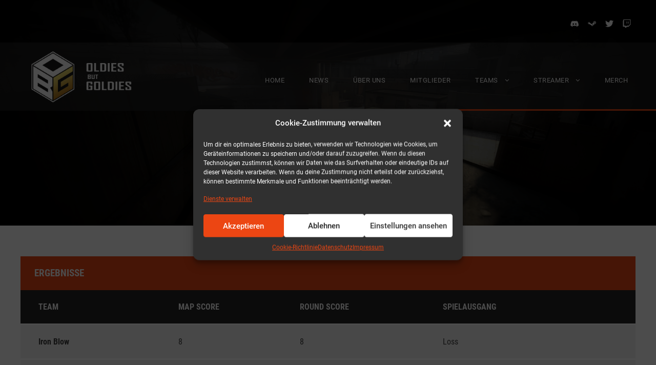

--- FILE ---
content_type: text/html; charset=UTF-8
request_url: https://www.obg-community.de/event/iron-blow-tilted-af/
body_size: 15780
content:
<!DOCTYPE html>
<html lang="de" class="no-js">
<head>
	<meta charset="UTF-8">
	<meta name="viewport" content="width=device-width, initial-scale=1">
	<link rel="profile" href="http://gmpg.org/xfn/11">
	<link rel="pingback" href="https://www.obg-community.de/xmlrpc.php">
	<meta name='robots' content='index, follow, max-image-preview:large, max-snippet:-1, max-video-preview:-1' />
	<style>img:is([sizes="auto" i], [sizes^="auto," i]) { contain-intrinsic-size: 3000px 1500px }</style>
	
	<!-- This site is optimized with the Yoast SEO plugin v26.4 - https://yoast.com/wordpress/plugins/seo/ -->
	<title>Iron Blow — Tilted AF &#8902; Oldies but Goldies</title>
	<link rel="canonical" href="https://www.obg-community.de/event/iron-blow-tilted-af/" />
	<meta property="og:locale" content="de_DE" />
	<meta property="og:type" content="article" />
	<meta property="og:title" content="Iron Blow — Tilted AF &#8902; Oldies but Goldies" />
	<meta property="og:url" content="https://www.obg-community.de/event/iron-blow-tilted-af/" />
	<meta property="og:site_name" content="Oldies but Goldies" />
	<meta property="article:modified_time" content="2019-10-14T11:43:44+00:00" />
	<meta name="twitter:card" content="summary_large_image" />
	<script type="application/ld+json" class="yoast-schema-graph">{"@context":"https://schema.org","@graph":[{"@type":"WebPage","@id":"https://www.obg-community.de/event/iron-blow-tilted-af/","url":"https://www.obg-community.de/event/iron-blow-tilted-af/","name":"Iron Blow — Tilted AF &#8902; Oldies but Goldies","isPartOf":{"@id":"https://www.obg-community.de/#website"},"datePublished":"2019-10-09T16:30:55+00:00","dateModified":"2019-10-14T11:43:44+00:00","breadcrumb":{"@id":"https://www.obg-community.de/event/iron-blow-tilted-af/#breadcrumb"},"inLanguage":"de","potentialAction":[{"@type":"ReadAction","target":["https://www.obg-community.de/event/iron-blow-tilted-af/"]}]},{"@type":"BreadcrumbList","@id":"https://www.obg-community.de/event/iron-blow-tilted-af/#breadcrumb","itemListElement":[{"@type":"ListItem","position":1,"name":"Startseite","item":"https://www.obg-community.de/"},{"@type":"ListItem","position":2,"name":"Iron Blow — Tilted AF"}]},{"@type":"WebSite","@id":"https://www.obg-community.de/#website","url":"https://www.obg-community.de/","name":"Oldies but Goldies","description":"Multi-Gaming Community","publisher":{"@id":"https://www.obg-community.de/#organization"},"potentialAction":[{"@type":"SearchAction","target":{"@type":"EntryPoint","urlTemplate":"https://www.obg-community.de/?s={search_term_string}"},"query-input":{"@type":"PropertyValueSpecification","valueRequired":true,"valueName":"search_term_string"}}],"inLanguage":"de"},{"@type":"Organization","@id":"https://www.obg-community.de/#organization","name":"Oldies But Goldies","url":"https://www.obg-community.de/","logo":{"@type":"ImageObject","inLanguage":"de","@id":"https://www.obg-community.de/#/schema/logo/image/","url":"https://www.obg-community.de/wp-content/uploads/2020/03/OBG-100.png","contentUrl":"https://www.obg-community.de/wp-content/uploads/2020/03/OBG-100.png","width":100,"height":100,"caption":"Oldies But Goldies"},"image":{"@id":"https://www.obg-community.de/#/schema/logo/image/"}}]}</script>
	<!-- / Yoast SEO plugin. -->



<link rel="alternate" type="application/rss+xml" title="Oldies but Goldies &raquo; Feed" href="https://www.obg-community.de/feed/" />
<link rel="alternate" type="application/rss+xml" title="Oldies but Goldies &raquo; Kommentar-Feed" href="https://www.obg-community.de/comments/feed/" />
<script type="text/javascript">
/* <![CDATA[ */
window._wpemojiSettings = {"baseUrl":"https:\/\/s.w.org\/images\/core\/emoji\/16.0.1\/72x72\/","ext":".png","svgUrl":"https:\/\/s.w.org\/images\/core\/emoji\/16.0.1\/svg\/","svgExt":".svg","source":{"concatemoji":"https:\/\/www.obg-community.de\/wp-includes\/js\/wp-emoji-release.min.js?ver=6.8.3"}};
/*! This file is auto-generated */
!function(s,n){var o,i,e;function c(e){try{var t={supportTests:e,timestamp:(new Date).valueOf()};sessionStorage.setItem(o,JSON.stringify(t))}catch(e){}}function p(e,t,n){e.clearRect(0,0,e.canvas.width,e.canvas.height),e.fillText(t,0,0);var t=new Uint32Array(e.getImageData(0,0,e.canvas.width,e.canvas.height).data),a=(e.clearRect(0,0,e.canvas.width,e.canvas.height),e.fillText(n,0,0),new Uint32Array(e.getImageData(0,0,e.canvas.width,e.canvas.height).data));return t.every(function(e,t){return e===a[t]})}function u(e,t){e.clearRect(0,0,e.canvas.width,e.canvas.height),e.fillText(t,0,0);for(var n=e.getImageData(16,16,1,1),a=0;a<n.data.length;a++)if(0!==n.data[a])return!1;return!0}function f(e,t,n,a){switch(t){case"flag":return n(e,"\ud83c\udff3\ufe0f\u200d\u26a7\ufe0f","\ud83c\udff3\ufe0f\u200b\u26a7\ufe0f")?!1:!n(e,"\ud83c\udde8\ud83c\uddf6","\ud83c\udde8\u200b\ud83c\uddf6")&&!n(e,"\ud83c\udff4\udb40\udc67\udb40\udc62\udb40\udc65\udb40\udc6e\udb40\udc67\udb40\udc7f","\ud83c\udff4\u200b\udb40\udc67\u200b\udb40\udc62\u200b\udb40\udc65\u200b\udb40\udc6e\u200b\udb40\udc67\u200b\udb40\udc7f");case"emoji":return!a(e,"\ud83e\udedf")}return!1}function g(e,t,n,a){var r="undefined"!=typeof WorkerGlobalScope&&self instanceof WorkerGlobalScope?new OffscreenCanvas(300,150):s.createElement("canvas"),o=r.getContext("2d",{willReadFrequently:!0}),i=(o.textBaseline="top",o.font="600 32px Arial",{});return e.forEach(function(e){i[e]=t(o,e,n,a)}),i}function t(e){var t=s.createElement("script");t.src=e,t.defer=!0,s.head.appendChild(t)}"undefined"!=typeof Promise&&(o="wpEmojiSettingsSupports",i=["flag","emoji"],n.supports={everything:!0,everythingExceptFlag:!0},e=new Promise(function(e){s.addEventListener("DOMContentLoaded",e,{once:!0})}),new Promise(function(t){var n=function(){try{var e=JSON.parse(sessionStorage.getItem(o));if("object"==typeof e&&"number"==typeof e.timestamp&&(new Date).valueOf()<e.timestamp+604800&&"object"==typeof e.supportTests)return e.supportTests}catch(e){}return null}();if(!n){if("undefined"!=typeof Worker&&"undefined"!=typeof OffscreenCanvas&&"undefined"!=typeof URL&&URL.createObjectURL&&"undefined"!=typeof Blob)try{var e="postMessage("+g.toString()+"("+[JSON.stringify(i),f.toString(),p.toString(),u.toString()].join(",")+"));",a=new Blob([e],{type:"text/javascript"}),r=new Worker(URL.createObjectURL(a),{name:"wpTestEmojiSupports"});return void(r.onmessage=function(e){c(n=e.data),r.terminate(),t(n)})}catch(e){}c(n=g(i,f,p,u))}t(n)}).then(function(e){for(var t in e)n.supports[t]=e[t],n.supports.everything=n.supports.everything&&n.supports[t],"flag"!==t&&(n.supports.everythingExceptFlag=n.supports.everythingExceptFlag&&n.supports[t]);n.supports.everythingExceptFlag=n.supports.everythingExceptFlag&&!n.supports.flag,n.DOMReady=!1,n.readyCallback=function(){n.DOMReady=!0}}).then(function(){return e}).then(function(){var e;n.supports.everything||(n.readyCallback(),(e=n.source||{}).concatemoji?t(e.concatemoji):e.wpemoji&&e.twemoji&&(t(e.twemoji),t(e.wpemoji)))}))}((window,document),window._wpemojiSettings);
/* ]]> */
</script>
<style id='wp-emoji-styles-inline-css' type='text/css'>

	img.wp-smiley, img.emoji {
		display: inline !important;
		border: none !important;
		box-shadow: none !important;
		height: 1em !important;
		width: 1em !important;
		margin: 0 0.07em !important;
		vertical-align: -0.1em !important;
		background: none !important;
		padding: 0 !important;
	}
</style>
<link rel='stylesheet' id='wp-block-library-css' href='https://www.obg-community.de/wp-includes/css/dist/block-library/style.min.css?ver=6.8.3' type='text/css' media='all' />
<style id='classic-theme-styles-inline-css' type='text/css'>
/*! This file is auto-generated */
.wp-block-button__link{color:#fff;background-color:#32373c;border-radius:9999px;box-shadow:none;text-decoration:none;padding:calc(.667em + 2px) calc(1.333em + 2px);font-size:1.125em}.wp-block-file__button{background:#32373c;color:#fff;text-decoration:none}
</style>
<style id='global-styles-inline-css' type='text/css'>
:root{--wp--preset--aspect-ratio--square: 1;--wp--preset--aspect-ratio--4-3: 4/3;--wp--preset--aspect-ratio--3-4: 3/4;--wp--preset--aspect-ratio--3-2: 3/2;--wp--preset--aspect-ratio--2-3: 2/3;--wp--preset--aspect-ratio--16-9: 16/9;--wp--preset--aspect-ratio--9-16: 9/16;--wp--preset--color--black: #000000;--wp--preset--color--cyan-bluish-gray: #abb8c3;--wp--preset--color--white: #ffffff;--wp--preset--color--pale-pink: #f78da7;--wp--preset--color--vivid-red: #cf2e2e;--wp--preset--color--luminous-vivid-orange: #ff6900;--wp--preset--color--luminous-vivid-amber: #fcb900;--wp--preset--color--light-green-cyan: #7bdcb5;--wp--preset--color--vivid-green-cyan: #00d084;--wp--preset--color--pale-cyan-blue: #8ed1fc;--wp--preset--color--vivid-cyan-blue: #0693e3;--wp--preset--color--vivid-purple: #9b51e0;--wp--preset--gradient--vivid-cyan-blue-to-vivid-purple: linear-gradient(135deg,rgba(6,147,227,1) 0%,rgb(155,81,224) 100%);--wp--preset--gradient--light-green-cyan-to-vivid-green-cyan: linear-gradient(135deg,rgb(122,220,180) 0%,rgb(0,208,130) 100%);--wp--preset--gradient--luminous-vivid-amber-to-luminous-vivid-orange: linear-gradient(135deg,rgba(252,185,0,1) 0%,rgba(255,105,0,1) 100%);--wp--preset--gradient--luminous-vivid-orange-to-vivid-red: linear-gradient(135deg,rgba(255,105,0,1) 0%,rgb(207,46,46) 100%);--wp--preset--gradient--very-light-gray-to-cyan-bluish-gray: linear-gradient(135deg,rgb(238,238,238) 0%,rgb(169,184,195) 100%);--wp--preset--gradient--cool-to-warm-spectrum: linear-gradient(135deg,rgb(74,234,220) 0%,rgb(151,120,209) 20%,rgb(207,42,186) 40%,rgb(238,44,130) 60%,rgb(251,105,98) 80%,rgb(254,248,76) 100%);--wp--preset--gradient--blush-light-purple: linear-gradient(135deg,rgb(255,206,236) 0%,rgb(152,150,240) 100%);--wp--preset--gradient--blush-bordeaux: linear-gradient(135deg,rgb(254,205,165) 0%,rgb(254,45,45) 50%,rgb(107,0,62) 100%);--wp--preset--gradient--luminous-dusk: linear-gradient(135deg,rgb(255,203,112) 0%,rgb(199,81,192) 50%,rgb(65,88,208) 100%);--wp--preset--gradient--pale-ocean: linear-gradient(135deg,rgb(255,245,203) 0%,rgb(182,227,212) 50%,rgb(51,167,181) 100%);--wp--preset--gradient--electric-grass: linear-gradient(135deg,rgb(202,248,128) 0%,rgb(113,206,126) 100%);--wp--preset--gradient--midnight: linear-gradient(135deg,rgb(2,3,129) 0%,rgb(40,116,252) 100%);--wp--preset--font-size--small: 13px;--wp--preset--font-size--medium: 20px;--wp--preset--font-size--large: 36px;--wp--preset--font-size--x-large: 42px;--wp--preset--spacing--20: 0.44rem;--wp--preset--spacing--30: 0.67rem;--wp--preset--spacing--40: 1rem;--wp--preset--spacing--50: 1.5rem;--wp--preset--spacing--60: 2.25rem;--wp--preset--spacing--70: 3.38rem;--wp--preset--spacing--80: 5.06rem;--wp--preset--shadow--natural: 6px 6px 9px rgba(0, 0, 0, 0.2);--wp--preset--shadow--deep: 12px 12px 50px rgba(0, 0, 0, 0.4);--wp--preset--shadow--sharp: 6px 6px 0px rgba(0, 0, 0, 0.2);--wp--preset--shadow--outlined: 6px 6px 0px -3px rgba(255, 255, 255, 1), 6px 6px rgba(0, 0, 0, 1);--wp--preset--shadow--crisp: 6px 6px 0px rgba(0, 0, 0, 1);}:where(.is-layout-flex){gap: 0.5em;}:where(.is-layout-grid){gap: 0.5em;}body .is-layout-flex{display: flex;}.is-layout-flex{flex-wrap: wrap;align-items: center;}.is-layout-flex > :is(*, div){margin: 0;}body .is-layout-grid{display: grid;}.is-layout-grid > :is(*, div){margin: 0;}:where(.wp-block-columns.is-layout-flex){gap: 2em;}:where(.wp-block-columns.is-layout-grid){gap: 2em;}:where(.wp-block-post-template.is-layout-flex){gap: 1.25em;}:where(.wp-block-post-template.is-layout-grid){gap: 1.25em;}.has-black-color{color: var(--wp--preset--color--black) !important;}.has-cyan-bluish-gray-color{color: var(--wp--preset--color--cyan-bluish-gray) !important;}.has-white-color{color: var(--wp--preset--color--white) !important;}.has-pale-pink-color{color: var(--wp--preset--color--pale-pink) !important;}.has-vivid-red-color{color: var(--wp--preset--color--vivid-red) !important;}.has-luminous-vivid-orange-color{color: var(--wp--preset--color--luminous-vivid-orange) !important;}.has-luminous-vivid-amber-color{color: var(--wp--preset--color--luminous-vivid-amber) !important;}.has-light-green-cyan-color{color: var(--wp--preset--color--light-green-cyan) !important;}.has-vivid-green-cyan-color{color: var(--wp--preset--color--vivid-green-cyan) !important;}.has-pale-cyan-blue-color{color: var(--wp--preset--color--pale-cyan-blue) !important;}.has-vivid-cyan-blue-color{color: var(--wp--preset--color--vivid-cyan-blue) !important;}.has-vivid-purple-color{color: var(--wp--preset--color--vivid-purple) !important;}.has-black-background-color{background-color: var(--wp--preset--color--black) !important;}.has-cyan-bluish-gray-background-color{background-color: var(--wp--preset--color--cyan-bluish-gray) !important;}.has-white-background-color{background-color: var(--wp--preset--color--white) !important;}.has-pale-pink-background-color{background-color: var(--wp--preset--color--pale-pink) !important;}.has-vivid-red-background-color{background-color: var(--wp--preset--color--vivid-red) !important;}.has-luminous-vivid-orange-background-color{background-color: var(--wp--preset--color--luminous-vivid-orange) !important;}.has-luminous-vivid-amber-background-color{background-color: var(--wp--preset--color--luminous-vivid-amber) !important;}.has-light-green-cyan-background-color{background-color: var(--wp--preset--color--light-green-cyan) !important;}.has-vivid-green-cyan-background-color{background-color: var(--wp--preset--color--vivid-green-cyan) !important;}.has-pale-cyan-blue-background-color{background-color: var(--wp--preset--color--pale-cyan-blue) !important;}.has-vivid-cyan-blue-background-color{background-color: var(--wp--preset--color--vivid-cyan-blue) !important;}.has-vivid-purple-background-color{background-color: var(--wp--preset--color--vivid-purple) !important;}.has-black-border-color{border-color: var(--wp--preset--color--black) !important;}.has-cyan-bluish-gray-border-color{border-color: var(--wp--preset--color--cyan-bluish-gray) !important;}.has-white-border-color{border-color: var(--wp--preset--color--white) !important;}.has-pale-pink-border-color{border-color: var(--wp--preset--color--pale-pink) !important;}.has-vivid-red-border-color{border-color: var(--wp--preset--color--vivid-red) !important;}.has-luminous-vivid-orange-border-color{border-color: var(--wp--preset--color--luminous-vivid-orange) !important;}.has-luminous-vivid-amber-border-color{border-color: var(--wp--preset--color--luminous-vivid-amber) !important;}.has-light-green-cyan-border-color{border-color: var(--wp--preset--color--light-green-cyan) !important;}.has-vivid-green-cyan-border-color{border-color: var(--wp--preset--color--vivid-green-cyan) !important;}.has-pale-cyan-blue-border-color{border-color: var(--wp--preset--color--pale-cyan-blue) !important;}.has-vivid-cyan-blue-border-color{border-color: var(--wp--preset--color--vivid-cyan-blue) !important;}.has-vivid-purple-border-color{border-color: var(--wp--preset--color--vivid-purple) !important;}.has-vivid-cyan-blue-to-vivid-purple-gradient-background{background: var(--wp--preset--gradient--vivid-cyan-blue-to-vivid-purple) !important;}.has-light-green-cyan-to-vivid-green-cyan-gradient-background{background: var(--wp--preset--gradient--light-green-cyan-to-vivid-green-cyan) !important;}.has-luminous-vivid-amber-to-luminous-vivid-orange-gradient-background{background: var(--wp--preset--gradient--luminous-vivid-amber-to-luminous-vivid-orange) !important;}.has-luminous-vivid-orange-to-vivid-red-gradient-background{background: var(--wp--preset--gradient--luminous-vivid-orange-to-vivid-red) !important;}.has-very-light-gray-to-cyan-bluish-gray-gradient-background{background: var(--wp--preset--gradient--very-light-gray-to-cyan-bluish-gray) !important;}.has-cool-to-warm-spectrum-gradient-background{background: var(--wp--preset--gradient--cool-to-warm-spectrum) !important;}.has-blush-light-purple-gradient-background{background: var(--wp--preset--gradient--blush-light-purple) !important;}.has-blush-bordeaux-gradient-background{background: var(--wp--preset--gradient--blush-bordeaux) !important;}.has-luminous-dusk-gradient-background{background: var(--wp--preset--gradient--luminous-dusk) !important;}.has-pale-ocean-gradient-background{background: var(--wp--preset--gradient--pale-ocean) !important;}.has-electric-grass-gradient-background{background: var(--wp--preset--gradient--electric-grass) !important;}.has-midnight-gradient-background{background: var(--wp--preset--gradient--midnight) !important;}.has-small-font-size{font-size: var(--wp--preset--font-size--small) !important;}.has-medium-font-size{font-size: var(--wp--preset--font-size--medium) !important;}.has-large-font-size{font-size: var(--wp--preset--font-size--large) !important;}.has-x-large-font-size{font-size: var(--wp--preset--font-size--x-large) !important;}
:where(.wp-block-post-template.is-layout-flex){gap: 1.25em;}:where(.wp-block-post-template.is-layout-grid){gap: 1.25em;}
:where(.wp-block-columns.is-layout-flex){gap: 2em;}:where(.wp-block-columns.is-layout-grid){gap: 2em;}
:root :where(.wp-block-pullquote){font-size: 1.5em;line-height: 1.6;}
</style>
<link rel='stylesheet' id='contact-form-7-css' href='https://www.obg-community.de/wp-content/plugins/contact-form-7/includes/css/styles.css?ver=5.9.5' type='text/css' media='all' />
<link rel='stylesheet' id='gdlr-core-google-font-css' href='//www.obg-community.de/wp-content/uploads/omgf/gdlr-core-google-font/gdlr-core-google-font.css?ver=1661431845' type='text/css' media='all' />
<link rel='stylesheet' id='gdlr-core-plugin-css' href='https://www.obg-community.de/wp-content/plugins/goodlayers-core/plugins/combine/style.css?ver=6.8.3' type='text/css' media='all' />
<link rel='stylesheet' id='gdlr-core-page-builder-css' href='https://www.obg-community.de/wp-content/plugins/goodlayers-core/include/css/page-builder.css?ver=6.8.3' type='text/css' media='all' />
<link rel='stylesheet' id='rs-plugin-settings-css' href='https://www.obg-community.de/wp-content/plugins/revslider/public/assets/css/settings.css?ver=5.4.8' type='text/css' media='all' />
<style id='rs-plugin-settings-inline-css' type='text/css'>
#rs-demo-id {}
</style>
<link rel='stylesheet' id='dashicons-css' href='https://www.obg-community.de/wp-includes/css/dashicons.min.css?ver=6.8.3' type='text/css' media='all' />
<link rel='stylesheet' id='sportspress-general-css' href='//www.obg-community.de/wp-content/plugins/sportspress/assets/css/sportspress.css?ver=2.7.21' type='text/css' media='all' />
<link rel='stylesheet' id='sportspress-icons-css' href='//www.obg-community.de/wp-content/plugins/sportspress/assets/css/icons.css?ver=2.7' type='text/css' media='all' />
<link rel='stylesheet' id='leaflet_stylesheet-css' href='https://www.obg-community.de/wp-content/plugins/sportspress/assets/css/leaflet.css?ver=1.8.0' type='text/css' media='all' />
<link rel='stylesheet' id='cmplz-general-css' href='https://www.obg-community.de/wp-content/plugins/complianz-gdpr/assets/css/cookieblocker.min.css?ver=1717683781' type='text/css' media='all' />
<link rel='stylesheet' id='bigslam-style-core-css' href='https://www.obg-community.de/wp-content/themes/bigslam/css/style-core.css?ver=6.8.3' type='text/css' media='all' />
<link rel='stylesheet' id='bigslam-child-theme-style-css' href='https://www.obg-community.de/wp-content/themes/bigslam-child/style.css?ver=6.8.3' type='text/css' media='all' />
<link rel='stylesheet' id='bigslam-custom-style-css' href='https://www.obg-community.de/wp-content/uploads/bigslam-style-custom.css?1677023630&#038;ver=6.8.3' type='text/css' media='all' />
<style type="text/css"></style><script type="text/javascript" async src="https://www.obg-community.de/wp-content/plugins/burst-statistics/helpers/timeme/timeme.min.js?ver=1.6.1" id="burst-timeme-js"></script>
<script type="text/javascript" src="https://www.obg-community.de/wp-includes/js/jquery/jquery.min.js?ver=3.7.1" id="jquery-core-js"></script>
<script type="text/javascript" src="https://www.obg-community.de/wp-includes/js/jquery/jquery-migrate.min.js?ver=3.4.1" id="jquery-migrate-js"></script>
<script type="text/javascript" src="https://www.obg-community.de/wp-content/plugins/revslider/public/assets/js/jquery.themepunch.tools.min.js?ver=5.4.8" id="tp-tools-js"></script>
<script type="text/javascript" src="https://www.obg-community.de/wp-content/plugins/revslider/public/assets/js/jquery.themepunch.revolution.min.js?ver=5.4.8" id="revmin-js"></script>
<script type="text/javascript" src="https://www.obg-community.de/wp-content/plugins/sportspress/assets/js/leaflet.js?ver=1.8.0" id="leaflet_js-js"></script>
<!--[if lt IE 9]>
<script type="text/javascript" src="https://www.obg-community.de/wp-content/themes/bigslam/js/html5.js?ver=6.8.3" id="bigslam-html5js-js"></script>
<![endif]-->
<link rel="https://api.w.org/" href="https://www.obg-community.de/wp-json/" /><link rel="alternate" title="JSON" type="application/json" href="https://www.obg-community.de/wp-json/wp/v2/events/4566" /><link rel="EditURI" type="application/rsd+xml" title="RSD" href="https://www.obg-community.de/xmlrpc.php?rsd" />
<meta name="generator" content="WordPress 6.8.3" />
<meta name="generator" content="SportsPress 2.7.21" />
<link rel='shortlink' href='https://www.obg-community.de/?p=4566' />
<link rel="alternate" title="oEmbed (JSON)" type="application/json+oembed" href="https://www.obg-community.de/wp-json/oembed/1.0/embed?url=https%3A%2F%2Fwww.obg-community.de%2Fevent%2Firon-blow-tilted-af%2F" />
<link rel="alternate" title="oEmbed (XML)" type="text/xml+oembed" href="https://www.obg-community.de/wp-json/oembed/1.0/embed?url=https%3A%2F%2Fwww.obg-community.de%2Fevent%2Firon-blow-tilted-af%2F&#038;format=xml" />
			<style>.cmplz-hidden {
					display: none !important;
				}</style><meta name="generator" content="Powered by Slider Revolution 5.4.8 - responsive, Mobile-Friendly Slider Plugin for WordPress with comfortable drag and drop interface." />
<link rel="icon" href="https://www.obg-community.de/wp-content/uploads/2020/02/cropped-favicon-32x32.png" sizes="32x32" />
<link rel="icon" href="https://www.obg-community.de/wp-content/uploads/2020/02/cropped-favicon-192x192.png" sizes="192x192" />
<link rel="apple-touch-icon" href="https://www.obg-community.de/wp-content/uploads/2020/02/cropped-favicon-180x180.png" />
<meta name="msapplication-TileImage" content="https://www.obg-community.de/wp-content/uploads/2020/02/cropped-favicon-270x270.png" />
<meta name="google-site-verification" content="QR-TeZCkcSM4GGk2BBXMjrkuRJMktvrys09AwJg7dGg" /><script type="text/javascript">function setREVStartSize(e){									
						try{ e.c=jQuery(e.c);var i=jQuery(window).width(),t=9999,r=0,n=0,l=0,f=0,s=0,h=0;
							if(e.responsiveLevels&&(jQuery.each(e.responsiveLevels,function(e,f){f>i&&(t=r=f,l=e),i>f&&f>r&&(r=f,n=e)}),t>r&&(l=n)),f=e.gridheight[l]||e.gridheight[0]||e.gridheight,s=e.gridwidth[l]||e.gridwidth[0]||e.gridwidth,h=i/s,h=h>1?1:h,f=Math.round(h*f),"fullscreen"==e.sliderLayout){var u=(e.c.width(),jQuery(window).height());if(void 0!=e.fullScreenOffsetContainer){var c=e.fullScreenOffsetContainer.split(",");if (c) jQuery.each(c,function(e,i){u=jQuery(i).length>0?u-jQuery(i).outerHeight(!0):u}),e.fullScreenOffset.split("%").length>1&&void 0!=e.fullScreenOffset&&e.fullScreenOffset.length>0?u-=jQuery(window).height()*parseInt(e.fullScreenOffset,0)/100:void 0!=e.fullScreenOffset&&e.fullScreenOffset.length>0&&(u-=parseInt(e.fullScreenOffset,0))}f=u}else void 0!=e.minHeight&&f<e.minHeight&&(f=e.minHeight);e.c.closest(".rev_slider_wrapper").css({height:f})					
						}catch(d){console.log("Failure at Presize of Slider:"+d)}						
					};</script>
		<style type="text/css" id="wp-custom-css">
			.bigslam-top-bar-right {
    text-align: right !important;
}
.bigslam-copyright-right {
    padding-right: 80px;
}
.tabteamsliga >div:first-child {
	width: 150px;
}
.tabsteamsliga {
  color:grey;
	font-size:9px;
	float:right;
	display:block;
	line-height:22px;
	margin-right:-40px;
}
/*.bigslam-navigation .sf-menu > li > a {
    padding-top: 63px;
}
.bigslam-navigation {
    padding-top: 0;
}*/		</style>
		</head>

<body data-cmplz=2 class="wp-singular sp_event-template-default single single-sp_event postid-4566 wp-theme-bigslam wp-child-theme-bigslam-child gdlr-core-body sportspress sportspress-page sp-has-results sp-performance-sections--1 bigslam-body bigslam-body-front bigslam-full  bigslam-with-sticky-navigation gdlr-core-link-to-lightbox">
<div class="bigslam-mobile-header-wrap" ><div class="bigslam-mobile-header bigslam-header-background bigslam-style-slide" id="bigslam-mobile-header" ><div class="bigslam-mobile-header-container bigslam-container" ><div class="bigslam-logo  bigslam-item-pdlr"><div class="bigslam-logo-inner"><a href="https://www.obg-community.de/" ><img src="https://www.obg-community.de/wp-content/uploads/2020/02/logo_big.png" alt="" width="574" height="260" title="logo_big" /></a></div></div><div class="bigslam-mobile-menu-right" ><div class="bigslam-mobile-menu" ><a class="bigslam-mm-menu-button bigslam-mobile-menu-button bigslam-mobile-button-hamburger" href="#bigslam-mobile-menu" ><span></span></a><div class="bigslam-mm-menu-wrap bigslam-navigation-font" id="bigslam-mobile-menu" data-slide="right" ><ul id="menu-hauptmenu" class="m-menu"><li class="menu-item menu-item-type-custom menu-item-object-custom menu-item-home menu-item-17"><a href="https://www.obg-community.de">Home</a></li>
<li class="menu-item menu-item-type-post_type menu-item-object-page menu-item-23"><a href="https://www.obg-community.de/news/">News</a></li>
<li class="menu-item menu-item-type-post_type menu-item-object-page menu-item-26"><a href="https://www.obg-community.de/about-us/">Über uns</a></li>
<li class="menu-item menu-item-type-post_type menu-item-object-page menu-item-27"><a href="https://www.obg-community.de/member/">Mitglieder</a></li>
<li class="menu-item menu-item-type-post_type menu-item-object-page menu-item-has-children menu-item-4314"><a href="https://www.obg-community.de/teams/">Teams</a>
<ul class="sub-menu">
	<li class="menu-item menu-item-type-custom menu-item-object-custom menu-item-4357"><a href="/teams/#teamgreen">Green</a></li>
	<li class="menu-item menu-item-type-custom menu-item-object-custom menu-item-7092"><a href="/teams/#teamblue">Blue</a></li>
	<li class="menu-item menu-item-type-custom menu-item-object-custom menu-item-4358"><a href="/teams/#teamred">Red</a></li>
	<li class="menu-item menu-item-type-custom menu-item-object-custom menu-item-5740"><a href="/teams/#teamallstars">Allstars</a></li>
</ul>
</li>
<li class="menu-item menu-item-type-post_type menu-item-object-page menu-item-has-children menu-item-24"><a href="https://www.obg-community.de/streamer/">Streamer</a>
<ul class="sub-menu">
	<li class="twitcholdies menu-item menu-item-type-custom menu-item-object-custom menu-item-5240"><a target="_blank" href="https://www.twitch.tv/obg_community">OBG_Community</a></li>
	<li class="twitchscion menu-item menu-item-type-custom menu-item-object-custom menu-item-175"><a target="_blank" href="https://www.twitch.tv/scionbln">sCion</a></li>
	<li class="twitchebo menu-item menu-item-type-custom menu-item-object-custom menu-item-176"><a target="_blank" href="https://www.twitch.tv/ebo84">der_ebo</a></li>
	<li class="twitchshift menu-item menu-item-type-custom menu-item-object-custom menu-item-177"><a target="_blank" href="https://www.twitch.tv/shift11">shift #11</a></li>
	<li class="twitchjimpzbl menu-item menu-item-type-custom menu-item-object-custom menu-item-428"><a target="_blank" href="https://www.twitch.tv/jimpzbl">JimPzbL</a></li>
	<li class="twitchhorstofwar menu-item menu-item-type-custom menu-item-object-custom menu-item-623"><a target="_blank" href="https://www.twitch.tv/horstofwar">HorstOfWar</a></li>
	<li class="twitchsauerbraten menu-item menu-item-type-custom menu-item-object-custom menu-item-3721"><a target="_blank" href="https://www.twitch.tv/sauerbraten">Sauerbraten</a></li>
</ul>
</li>
<li class="menu-item menu-item-type-custom menu-item-object-custom menu-item-6376"><a target="_blank" href="https://xoose.de/produkt-kategorie/obg/">Merch</a></li>
</ul></div></div></div></div></div></div><div class="bigslam-body-outer-wrapper ">
		<div class="bigslam-body-wrapper clearfix  bigslam-with-transparent-header bigslam-with-frame">
	<div class="bigslam-header-background-transparent" ><div class="bigslam-top-bar" ><div class="bigslam-top-bar-background" ></div><div class="bigslam-top-bar-container clearfix bigslam-top-bar-full " ><div class="bigslam-top-bar-left bigslam-item-pdlr"></div><div class="bigslam-top-bar-right bigslam-item-pdlr"><div class="bigslam-top-bar-right-text"><a href="https://discord.gg/XajYjc9" target="_blank" style="margin-right:14px;"><img src="https://www.obg-community.de/wp-content/uploads/2018/09/discord_small.png" border="0" title="Discord" alt="Discord" /></a> <a href="https://steamcommunity.com/groups/altabergut" target="_blank" style="margin-right:14px;"><img src="https://www.obg-community.de/wp-content/uploads/2018/09/steam_small.png" border="0" title="Steam Gruppe" alt="Steam Gruppe" /></a> <a href="https://twitter.com/obg_community" target="_blank" style="margin-right:14px;"><img src="https://www.obg-community.de/wp-content/uploads/2018/09/twitter_small.png" border="0" title="Twitter" alt="Twitter" /></a> <!-- <a href="https://csgo.99damage.de/de/leagues/teams/77317-oldies-but-goldies" target="_blank" style="margin-right:14px;"><img src="https://www.obg-community.de/wp-content/uploads/2018/09/99damage_small.png" border="0" title="99Damage" alt="99Damage" /></a> --> <a href="https://www.twitch.tv/obg_community" target="_blank" style="margin-right:14px;"><img src="https://www.obg-community.de/wp-content/uploads/2019/04/twitch_bold.png" border="0" title="Twitch" alt="Twitch" /></a></div><div class="bigslam-top-bar-right-social" ></div></div></div></div>	
<header class="bigslam-header-wrap bigslam-header-style-plain  bigslam-style-menu-right bigslam-sticky-navigation bigslam-style-slide" >
	<div class="bigslam-header-background" ></div>
	<div class="bigslam-header-container  bigslam-header-full">
			
		<div class="bigslam-header-container-inner clearfix">
			<div class="bigslam-logo  bigslam-item-pdlr"><div class="bigslam-logo-inner"><a href="https://www.obg-community.de/" ><img src="https://www.obg-community.de/wp-content/uploads/2020/02/logo_big.png" alt="" width="574" height="260" title="logo_big" /></a></div></div>			<div class="bigslam-navigation bigslam-item-pdlr clearfix bigslam-navigation-submenu-indicator " >
			<div class="bigslam-main-menu" id="bigslam-main-menu" ><ul id="menu-hauptmenu-1" class="sf-menu"><li  class="menu-item menu-item-type-custom menu-item-object-custom menu-item-home menu-item-17 bigslam-normal-menu"><a href="https://www.obg-community.de">Home</a></li>
<li  class="menu-item menu-item-type-post_type menu-item-object-page menu-item-23 bigslam-normal-menu"><a href="https://www.obg-community.de/news/">News</a></li>
<li  class="menu-item menu-item-type-post_type menu-item-object-page menu-item-26 bigslam-normal-menu"><a href="https://www.obg-community.de/about-us/">Über uns</a></li>
<li  class="menu-item menu-item-type-post_type menu-item-object-page menu-item-27 bigslam-normal-menu"><a href="https://www.obg-community.de/member/">Mitglieder</a></li>
<li  class="menu-item menu-item-type-post_type menu-item-object-page menu-item-has-children menu-item-4314 bigslam-normal-menu"><a href="https://www.obg-community.de/teams/" class="sf-with-ul-pre">Teams</a>
<ul class="sub-menu">
	<li  class="menu-item menu-item-type-custom menu-item-object-custom menu-item-4357" data-size="60"><a href="/teams/#teamgreen">Green</a></li>
	<li  class="menu-item menu-item-type-custom menu-item-object-custom menu-item-7092" data-size="60"><a href="/teams/#teamblue">Blue</a></li>
	<li  class="menu-item menu-item-type-custom menu-item-object-custom menu-item-4358" data-size="60"><a href="/teams/#teamred">Red</a></li>
	<li  class="menu-item menu-item-type-custom menu-item-object-custom menu-item-5740" data-size="60"><a href="/teams/#teamallstars">Allstars</a></li>
</ul>
</li>
<li  class="menu-item menu-item-type-post_type menu-item-object-page menu-item-has-children menu-item-24 bigslam-normal-menu"><a href="https://www.obg-community.de/streamer/" class="sf-with-ul-pre">Streamer</a>
<ul class="sub-menu">
	<li  class="twitcholdies menu-item menu-item-type-custom menu-item-object-custom menu-item-5240" data-size="60"><a target="_blank" href="https://www.twitch.tv/obg_community">OBG_Community</a></li>
	<li  class="twitchscion menu-item menu-item-type-custom menu-item-object-custom menu-item-175" data-size="60"><a target="_blank" href="https://www.twitch.tv/scionbln">sCion</a></li>
	<li  class="twitchebo menu-item menu-item-type-custom menu-item-object-custom menu-item-176" data-size="60"><a target="_blank" href="https://www.twitch.tv/ebo84">der_ebo</a></li>
	<li  class="twitchshift menu-item menu-item-type-custom menu-item-object-custom menu-item-177" data-size="60"><a target="_blank" href="https://www.twitch.tv/shift11">shift #11</a></li>
	<li  class="twitchjimpzbl menu-item menu-item-type-custom menu-item-object-custom menu-item-428" data-size="60"><a target="_blank" href="https://www.twitch.tv/jimpzbl">JimPzbL</a></li>
	<li  class="twitchhorstofwar menu-item menu-item-type-custom menu-item-object-custom menu-item-623" data-size="60"><a target="_blank" href="https://www.twitch.tv/horstofwar">HorstOfWar</a></li>
	<li  class="twitchsauerbraten menu-item menu-item-type-custom menu-item-object-custom menu-item-3721" data-size="60"><a target="_blank" href="https://www.twitch.tv/sauerbraten">Sauerbraten</a></li>
</ul>
</li>
<li  class="menu-item menu-item-type-custom menu-item-object-custom menu-item-6376 bigslam-normal-menu"><a target="_blank" href="https://xoose.de/produkt-kategorie/obg/">Merch</a></li>
</ul><div class="bigslam-navigation-slide-bar" id="bigslam-navigation-slide-bar" ></div><div class="bigslam-navigation-slide-bar-small" id="bigslam-navigation-slide-bar-small" ></div></div>			</div><!-- bigslam-navigation -->
		</div><!-- bigslam-header-inner -->
	</div><!-- bigslam-header-container -->

	<div class="bigslam-navigation-slide-bar-long" id="bigslam-navigation-slide-bar-long" ></div></header><!-- header --></div><div class="bigslam-page-title-wrap  bigslam-style-small bigslam-center-align" ><div class="bigslam-header-transparent-substitute" ></div><div class="bigslam-page-title-overlay"  ></div><div class="bigslam-page-title-container bigslam-container" ><div class="bigslam-page-title-content bigslam-item-pdlr"  ><h1 class="bigslam-page-title"  >Iron Blow — Tilted AF</h1></div></div></div>	<div class="bigslam-page-wrapper" id="bigslam-page-wrapper" ><div class="bigslam-content-container bigslam-container"><div class=" bigslam-sidebar-wrap clearfix bigslam-line-height-0 bigslam-sidebar-style-none" ><div class=" bigslam-sidebar-center bigslam-column-60 bigslam-line-height" ><div class="bigslam-content-wrap bigslam-item-pdlr clearfix" ><div class="bigslam-content-area" ><article id="post-4566" class="post-4566 sp_event type-sp_event status-publish hentry sp_league-99damage-liga sp_season-saison-13-division-6-3 sp_venue-de_dust2">
	<div class="bigslam-single-article" >
		<div class="bigslam-single-article-content"><div class="sp-section-content sp-section-content-results"><div class="sp-template sp-template-event-results">
	<h4 class="sp-table-caption">Ergebnisse</h4><div class="sp-table-wrapper"><table class="sp-event-results sp-data-table sp-scrollable-table"><thead><th class="data-name">Team</th><th class="data-mapscore">Map Score</th><th class="data-roundscore">Round Score</th><th class="data-outcome">Spielausgang</th></tr></thead><tbody><tr class="odd"><td class="data-name"><a href="https://www.obg-community.de/team/iron-blow/">Iron Blow</a></td><td class="data-mapscore">8</td><td class="data-roundscore">8</td><td class="data-outcome">Loss</td></tr><tr class="even"><td class="data-name"><a href="https://www.obg-community.de/team/tilted-af/">Tilted AF</a></td><td class="data-mapscore">16</td><td class="data-roundscore">16</td><td class="data-outcome">Win</td></tr></tbody></table></div></div>
</div><div class="sp-section-content sp-section-content-venue">	<div class="sp-template sp-template-event-venue">
		<h4 class="sp-table-caption">Map</h4>
		<table class="sp-data-table sp-event-venue">
			<thead>
				<tr>
					<th>de_dust2</th>
				</tr>
			</thead>
					</table>
	</div>
	</div><div class="sp-section-content sp-section-content-performance">		<div class="sp-event-performance-tables sp-event-performance-teams">
			<div class="sp-template sp-template-event-performance sp-template-event-performance-values																							   ">
			<h4 class="sp-table-caption">Iron Blow</h4>
		<div class="sp-table-wrapper">
		<table class="sp-event-performance sp-data-table
					
						 sp-scrollable-table
							 sp-sortable-table">
			<thead>
				<tr>
																								<th class="data-gamesplayed">Maps</th>
													<th class="data-kills">Kills</th>
													<th class="data-assists">Assists</th>
													<th class="data-deaths">Deaths</th>
													<th class="data-kdratio">KD-Ratio</th>
															</tr>
			</thead>
										<tbody>
											<tr class="sp-total-row odd">
							<td class="data-gamesplayed" data-label="Maps">0</td><td class="data-kills" data-label="Kills">0</td><td class="data-assists" data-label="Assists">0</td><td class="data-deaths" data-label="Deaths">0</td><td class="data-kdratio" data-label="KD-Ratio">0</td>						</tr>
									</tbody>
					</table>
			</div>
	</div>
<div class="sp-template sp-template-event-performance sp-template-event-performance-values																							   ">
			<h4 class="sp-table-caption">Tilted AF</h4>
		<div class="sp-table-wrapper">
		<table class="sp-event-performance sp-data-table
					
						 sp-scrollable-table
							 sp-sortable-table">
			<thead>
				<tr>
																								<th class="data-gamesplayed">Maps</th>
													<th class="data-kills">Kills</th>
													<th class="data-assists">Assists</th>
													<th class="data-deaths">Deaths</th>
													<th class="data-kdratio">KD-Ratio</th>
															</tr>
			</thead>
										<tbody>
											<tr class="sp-total-row odd">
							<td class="data-gamesplayed" data-label="Maps">0</td><td class="data-kills" data-label="Kills">0</td><td class="data-assists" data-label="Assists">0</td><td class="data-deaths" data-label="Deaths">0</td><td class="data-kdratio" data-label="KD-Ratio">0</td>						</tr>
									</tbody>
					</table>
			</div>
	</div>		</div><!-- .sp-event-performance-tables -->
		</div><div class="sp-section-content sp-section-content-content"></div><div class="sp-section-content sp-section-content-details"><div class="sp-template sp-template-event-details">
	<h4 class="sp-table-caption">Details</h4>
	<div class="sp-table-wrapper">
		<table class="sp-event-details sp-data-table
					 sp-scrollable-table">
			<thead>
				<tr>
											<th>Datum</th>
												<th>League</th>
												<th>Saison</th>
												<th>Spieltag</th>
										</tr>
			</thead>
			<tbody>
				<tr class="odd">
											<td>9. Oktober 2019</td>
												<td>99Damage Liga</td>
												<td>Saison 13 Division 6.3</td>
												<td>1</td>
										</tr>
			</tbody>
		</table>
	</div>
</div>
</div><div class="sp-section-content sp-section-content-excerpt"></div><div class="sp-tab-group"></div></div>	</div><!-- bigslam-single-article -->
</article><!-- post-id -->
</div></div></div></div></div><div class="gdlr-core-page-builder-body"></div><div class="bigslam-bottom-page-builder-container bigslam-container" ><div class="bigslam-bottom-page-builder-sidebar-wrap bigslam-sidebar-style-none" ><div class="bigslam-bottom-page-builder-sidebar-class" ><div class="bigslam-bottom-page-builder-content bigslam-item-pdlr" ></div></div></div></div></div></div><footer class="bigslam-fixed-footer" id="bigslam-fixed-footer" ><div class="bigslam-footer-wrapper" ><div class="bigslam-footer-container bigslam-container clearfix" ><div class="bigslam-footer-column bigslam-item-pdlr bigslam-column-20" ><div id="gdlr-core-recent-post-widget-5" class="widget widget_gdlr-core-recent-post-widget bigslam-widget"><h3 class="bigslam-widget-title">Neuste News</h3><div class="gdlr-core-recent-post-widget-wrap gdlr-core-style-3"><div class="gdlr-core-recent-post-widget clearfix"><div class="gdlr-core-recent-post-widget-content"><div class="gdlr-core-recent-post-widget-title gdlr-core-title-font"><a href="https://www.obg-community.de/2022/09/09/esl-meisterschaftsteam-obg-yellow-stellt-sich-vor/" >ESL Meisterschaftsteam OBG.yellow stellt sich vor</a></div><div class="gdlr-core-recent-post-widget-info"><span class="gdlr-core-blog-info gdlr-core-blog-info-font gdlr-core-skin-caption gdlr-core-blog-info-date"  ><span class="gdlr-core-head" ><i class="fa fa-clock-o" ></i></span><a href="https://www.obg-community.de/2022/09/09/">9. September 2022</a></span></div></div></div><div class="gdlr-core-recent-post-widget clearfix"><div class="gdlr-core-recent-post-widget-content"><div class="gdlr-core-recent-post-widget-title gdlr-core-title-font"><a href="https://www.obg-community.de/2022/08/26/die-oldies-but-goldies-esl-meisterschaftsteams-stellen-sich-vor-heute-obg-purple/" >ESL Meisterschaftsteam OBG.purple stellt sich vor</a></div><div class="gdlr-core-recent-post-widget-info"><span class="gdlr-core-blog-info gdlr-core-blog-info-font gdlr-core-skin-caption gdlr-core-blog-info-date"  ><span class="gdlr-core-head" ><i class="fa fa-clock-o" ></i></span><a href="https://www.obg-community.de/2022/08/26/">26. August 2022</a></span></div></div></div><div class="gdlr-core-recent-post-widget clearfix"><div class="gdlr-core-recent-post-widget-content"><div class="gdlr-core-recent-post-widget-title gdlr-core-title-font"><a href="https://www.obg-community.de/2022/08/15/die-oldies-but-goldies-esl-meisterschaftsteams-stellen-sich-vor-heute-obg-red/" >ESL Meisterschaftsteam OBG.red stellt sich vor</a></div><div class="gdlr-core-recent-post-widget-info"><span class="gdlr-core-blog-info gdlr-core-blog-info-font gdlr-core-skin-caption gdlr-core-blog-info-date"  ><span class="gdlr-core-head" ><i class="fa fa-clock-o" ></i></span><a href="https://www.obg-community.de/2022/08/15/">15. August 2022</a></span></div></div></div><div class="gdlr-core-recent-post-widget clearfix"><div class="gdlr-core-recent-post-widget-content"><div class="gdlr-core-recent-post-widget-title gdlr-core-title-font"><a href="https://www.obg-community.de/2022/08/09/o/" >ESL Meisterschaftsteam OBG.green stellt sich vor</a></div><div class="gdlr-core-recent-post-widget-info"><span class="gdlr-core-blog-info gdlr-core-blog-info-font gdlr-core-skin-caption gdlr-core-blog-info-date"  ><span class="gdlr-core-head" ><i class="fa fa-clock-o" ></i></span><a href="https://www.obg-community.de/2022/08/09/">9. August 2022</a></span></div></div></div></div></div><div class="sp-widget-align-none"><div id="sportspress-countdown-5" class="widget widget_sportspress widget_countdown widget_sp_countdown bigslam-widget"><h3 class="bigslam-widget-title">Nächstes Match</h3></div></div></div><div class="bigslam-footer-column bigslam-item-pdlr bigslam-column-20" ></div><div class="bigslam-footer-column bigslam-item-pdlr bigslam-column-20" ><div id="text-3" class="widget widget_text bigslam-widget">			<div class="textwidget"><p><img loading="lazy" decoding="async" class="alignnone wp-image-5221 size-medium" src="https://www.obg-community.de/wp-content/uploads/2020/02/logo_big-300x136.png" alt="" width="300" height="136" /><br />
Die Multigaming-Community für über 30-Jährige aus den DACH Gebieten.</p>
</div>
		</div></div></div></div><div class="bigslam-copyright-wrapper" ><div class="bigslam-copyright-container bigslam-container clearfix"><div class="bigslam-copyright-left bigslam-item-pdlr"><a href="/contact/" style="margin-right: 30px;">Kontakt</a><a href="https://forms.gle/jeCHwEUxManwBv287" style="margin-right: 30px;" target="_blank">Feedback</a><a href="/cookie-richtlinie-eu/" style="margin-right: 30px;">Cookie-Richtlinie (EU)</a><a href="/privacy/" style="margin-right: 30px;">Datenschutz</a><a href="/imprint/">Impressum</a></div><div class="bigslam-copyright-right bigslam-item-pdlr">© 2022 Oldies but Goldies</div></div></div></footer></div><a href="#bigslam-top-anchor" class="bigslam-footer-back-to-top-button" id="bigslam-footer-back-to-top-button"><i class="fa fa-angle-up" ></i></a>
<script type="speculationrules">
{"prefetch":[{"source":"document","where":{"and":[{"href_matches":"\/*"},{"not":{"href_matches":["\/wp-*.php","\/wp-admin\/*","\/wp-content\/uploads\/*","\/wp-content\/*","\/wp-content\/plugins\/*","\/wp-content\/themes\/bigslam-child\/*","\/wp-content\/themes\/bigslam\/*","\/*\\?(.+)"]}},{"not":{"selector_matches":"a[rel~=\"nofollow\"]"}},{"not":{"selector_matches":".no-prefetch, .no-prefetch a"}}]},"eagerness":"conservative"}]}
</script>

<!-- Consent Management powered by Complianz | GDPR/CCPA Cookie Consent https://wordpress.org/plugins/complianz-gdpr -->
<div id="cmplz-cookiebanner-container"><div class="cmplz-cookiebanner cmplz-hidden banner-1 bottom-right-view-preferences optin cmplz-center cmplz-categories-type-view-preferences" aria-modal="true" data-nosnippet="true" role="dialog" aria-live="polite" aria-labelledby="cmplz-header-1-optin" aria-describedby="cmplz-message-1-optin">
	<div class="cmplz-header">
		<div class="cmplz-logo"></div>
		<div class="cmplz-title" id="cmplz-header-1-optin">Cookie-Zustimmung verwalten</div>
		<div class="cmplz-close" tabindex="0" role="button" aria-label="Dialog schließen">
			<svg aria-hidden="true" focusable="false" data-prefix="fas" data-icon="times" class="svg-inline--fa fa-times fa-w-11" role="img" xmlns="http://www.w3.org/2000/svg" viewBox="0 0 352 512"><path fill="currentColor" d="M242.72 256l100.07-100.07c12.28-12.28 12.28-32.19 0-44.48l-22.24-22.24c-12.28-12.28-32.19-12.28-44.48 0L176 189.28 75.93 89.21c-12.28-12.28-32.19-12.28-44.48 0L9.21 111.45c-12.28 12.28-12.28 32.19 0 44.48L109.28 256 9.21 356.07c-12.28 12.28-12.28 32.19 0 44.48l22.24 22.24c12.28 12.28 32.2 12.28 44.48 0L176 322.72l100.07 100.07c12.28 12.28 32.2 12.28 44.48 0l22.24-22.24c12.28-12.28 12.28-32.19 0-44.48L242.72 256z"></path></svg>
		</div>
	</div>

	<div class="cmplz-divider cmplz-divider-header"></div>
	<div class="cmplz-body">
		<div class="cmplz-message" id="cmplz-message-1-optin">Um dir ein optimales Erlebnis zu bieten, verwenden wir Technologien wie Cookies, um Geräteinformationen zu speichern und/oder darauf zuzugreifen. Wenn du diesen Technologien zustimmst, können wir Daten wie das Surfverhalten oder eindeutige IDs auf dieser Website verarbeiten. Wenn du deine Zustimmung nicht erteilst oder zurückziehst, können bestimmte Merkmale und Funktionen beeinträchtigt werden.</div>
		<!-- categories start -->
		<div class="cmplz-categories">
			<details class="cmplz-category cmplz-functional" >
				<summary>
						<span class="cmplz-category-header">
							<span class="cmplz-category-title">erforderliche</span>
							<span class='cmplz-always-active'>
								<span class="cmplz-banner-checkbox">
									<input type="checkbox"
										   id="cmplz-functional-optin"
										   data-category="cmplz_functional"
										   class="cmplz-consent-checkbox cmplz-functional"
										   size="40"
										   value="1"/>
									<label class="cmplz-label" for="cmplz-functional-optin" tabindex="0"><span class="screen-reader-text">erforderliche</span></label>
								</span>
								Immer aktiv							</span>
							<span class="cmplz-icon cmplz-open">
								<svg xmlns="http://www.w3.org/2000/svg" viewBox="0 0 448 512"  height="18" ><path d="M224 416c-8.188 0-16.38-3.125-22.62-9.375l-192-192c-12.5-12.5-12.5-32.75 0-45.25s32.75-12.5 45.25 0L224 338.8l169.4-169.4c12.5-12.5 32.75-12.5 45.25 0s12.5 32.75 0 45.25l-192 192C240.4 412.9 232.2 416 224 416z"/></svg>
							</span>
						</span>
				</summary>
				<div class="cmplz-description">
					<span class="cmplz-description-functional">Diese Cookies sind erforderlich, um die Webseite ordnungsgemäß bereitzustellen. Die Rechtsgrundlage ist § 25 Abs. 2 Nr. 2 TDDDG</span>
				</div>
			</details>

			<details class="cmplz-category cmplz-preferences" >
				<summary>
						<span class="cmplz-category-header">
							<span class="cmplz-category-title">Vorlieben</span>
							<span class="cmplz-banner-checkbox">
								<input type="checkbox"
									   id="cmplz-preferences-optin"
									   data-category="cmplz_preferences"
									   class="cmplz-consent-checkbox cmplz-preferences"
									   size="40"
									   value="1"/>
								<label class="cmplz-label" for="cmplz-preferences-optin" tabindex="0"><span class="screen-reader-text">Vorlieben</span></label>
							</span>
							<span class="cmplz-icon cmplz-open">
								<svg xmlns="http://www.w3.org/2000/svg" viewBox="0 0 448 512"  height="18" ><path d="M224 416c-8.188 0-16.38-3.125-22.62-9.375l-192-192c-12.5-12.5-12.5-32.75 0-45.25s32.75-12.5 45.25 0L224 338.8l169.4-169.4c12.5-12.5 32.75-12.5 45.25 0s12.5 32.75 0 45.25l-192 192C240.4 412.9 232.2 416 224 416z"/></svg>
							</span>
						</span>
				</summary>
				<div class="cmplz-description">
					<span class="cmplz-description-preferences">Diese Cookies werden nur gesetzt, wenn du einwilligst. Die Rechtsgrundlage hierfür ist § 25 Abs. 1 TDDDG</span>
				</div>
			</details>

			<details class="cmplz-category cmplz-statistics" >
				<summary>
						<span class="cmplz-category-header">
							<span class="cmplz-category-title">Statistiken</span>
							<span class="cmplz-banner-checkbox">
								<input type="checkbox"
									   id="cmplz-statistics-optin"
									   data-category="cmplz_statistics"
									   class="cmplz-consent-checkbox cmplz-statistics"
									   size="40"
									   value="1"/>
								<label class="cmplz-label" for="cmplz-statistics-optin" tabindex="0"><span class="screen-reader-text">Statistiken</span></label>
							</span>
							<span class="cmplz-icon cmplz-open">
								<svg xmlns="http://www.w3.org/2000/svg" viewBox="0 0 448 512"  height="18" ><path d="M224 416c-8.188 0-16.38-3.125-22.62-9.375l-192-192c-12.5-12.5-12.5-32.75 0-45.25s32.75-12.5 45.25 0L224 338.8l169.4-169.4c12.5-12.5 32.75-12.5 45.25 0s12.5 32.75 0 45.25l-192 192C240.4 412.9 232.2 416 224 416z"/></svg>
							</span>
						</span>
				</summary>
				<div class="cmplz-description">
					<span class="cmplz-description-statistics">Die technische Speicherung oder der Zugriff, der ausschließlich zu statistischen Zwecken erfolgt.</span>
					<span class="cmplz-description-statistics-anonymous">Die technische Speicherung oder der Zugriff, der ausschließlich zu anonymen statistischen Zwecken verwendet wird. Ohne eine Vorladung, die freiwillige Zustimmung deines Internetdienstanbieters oder zusätzliche Aufzeichnungen von Dritten können die zu diesem Zweck gespeicherten oder abgerufenen Informationen allein in der Regel nicht dazu verwendet werden, dich zu identifizieren.</span>
				</div>
			</details>
			<details class="cmplz-category cmplz-marketing" >
				<summary>
						<span class="cmplz-category-header">
							<span class="cmplz-category-title">Marketing</span>
							<span class="cmplz-banner-checkbox">
								<input type="checkbox"
									   id="cmplz-marketing-optin"
									   data-category="cmplz_marketing"
									   class="cmplz-consent-checkbox cmplz-marketing"
									   size="40"
									   value="1"/>
								<label class="cmplz-label" for="cmplz-marketing-optin" tabindex="0"><span class="screen-reader-text">Marketing</span></label>
							</span>
							<span class="cmplz-icon cmplz-open">
								<svg xmlns="http://www.w3.org/2000/svg" viewBox="0 0 448 512"  height="18" ><path d="M224 416c-8.188 0-16.38-3.125-22.62-9.375l-192-192c-12.5-12.5-12.5-32.75 0-45.25s32.75-12.5 45.25 0L224 338.8l169.4-169.4c12.5-12.5 32.75-12.5 45.25 0s12.5 32.75 0 45.25l-192 192C240.4 412.9 232.2 416 224 416z"/></svg>
							</span>
						</span>
				</summary>
				<div class="cmplz-description">
					<span class="cmplz-description-marketing">Die technische Speicherung oder der Zugriff ist erforderlich, um Nutzerprofile zu erstellen, um Werbung zu versenden oder um den Nutzer auf einer Website oder über mehrere Websites hinweg zu ähnlichen Marketingzwecken zu verfolgen.</span>
				</div>
			</details>
		</div><!-- categories end -->
			</div>

	<div class="cmplz-links cmplz-information">
		<a class="cmplz-link cmplz-manage-options cookie-statement" href="#" data-relative_url="#cmplz-manage-consent-container">Optionen verwalten</a>
		<a class="cmplz-link cmplz-manage-third-parties cookie-statement" href="#" data-relative_url="#cmplz-cookies-overview">Dienste verwalten</a>
		<a class="cmplz-link cmplz-manage-vendors tcf cookie-statement" href="#" data-relative_url="#cmplz-tcf-wrapper">Verwalten von {vendor_count}-Lieferanten</a>
		<a class="cmplz-link cmplz-external cmplz-read-more-purposes tcf" target="_blank" rel="noopener noreferrer nofollow" href="https://cookiedatabase.org/tcf/purposes/">Lese mehr über diese Zwecke</a>
			</div>

	<div class="cmplz-divider cmplz-footer"></div>

	<div class="cmplz-buttons">
		<button class="cmplz-btn cmplz-accept">Akzeptieren</button>
		<button class="cmplz-btn cmplz-deny">Ablehnen</button>
		<button class="cmplz-btn cmplz-view-preferences">Einstellungen ansehen</button>
		<button class="cmplz-btn cmplz-save-preferences">Einstellungen speichern</button>
		<a class="cmplz-btn cmplz-manage-options tcf cookie-statement" href="#" data-relative_url="#cmplz-manage-consent-container">Einstellungen ansehen</a>
			</div>

	<div class="cmplz-links cmplz-documents">
		<a class="cmplz-link cookie-statement" href="#" data-relative_url="">{title}</a>
		<a class="cmplz-link privacy-statement" href="#" data-relative_url="">{title}</a>
		<a class="cmplz-link impressum" href="#" data-relative_url="">{title}</a>
			</div>

</div>
</div>
					<div id="cmplz-manage-consent" data-nosnippet="true"><button class="cmplz-btn cmplz-hidden cmplz-manage-consent manage-consent-1">Zustimmung verwalten</button>

</div><script type="text/javascript" id="burst-js-extra">
/* <![CDATA[ */
var burst = {"page_id":"4566","cookie_retention_days":"30","beacon_url":"https:\/\/www.obg-community.de\/wp-content\/plugins\/burst-statistics\/endpoint.php","options":{"beacon_enabled":1,"enable_cookieless_tracking":1,"enable_turbo_mode":1,"do_not_track":0},"goals":[],"goals_script_url":"https:\/\/www.obg-community.de\/wp-content\/plugins\/burst-statistics\/\/assets\/js\/build\/burst-goals.js?v=1.6.1"};
/* ]]> */
</script>
<script type="text/javascript" defer src="https://www.obg-community.de/wp-content/plugins/burst-statistics/assets/js/build/burst-cookieless.min.js?ver=1.6.1" id="burst-js"></script>
<script type="text/javascript" src="https://www.obg-community.de/wp-content/plugins/contact-form-7/includes/swv/js/index.js?ver=5.9.5" id="swv-js"></script>
<script type="text/javascript" id="contact-form-7-js-extra">
/* <![CDATA[ */
var wpcf7 = {"api":{"root":"https:\/\/www.obg-community.de\/wp-json\/","namespace":"contact-form-7\/v1"}};
/* ]]> */
</script>
<script type="text/javascript" src="https://www.obg-community.de/wp-content/plugins/contact-form-7/includes/js/index.js?ver=5.9.5" id="contact-form-7-js"></script>
<script type="text/javascript" src="https://www.obg-community.de/wp-content/plugins/goodlayers-core/plugins/combine/script.js?ver=6.8.3" id="gdlr-core-plugin-js"></script>
<script type="text/javascript" id="gdlr-core-page-builder-js-extra">
/* <![CDATA[ */
var gdlr_core_pbf = {"admin":"","video":{"width":"640","height":"360"},"ajax_url":"https:\/\/www.obg-community.de\/wp-admin\/admin-ajax.php","ilightbox_skin":"dark"};
/* ]]> */
</script>
<script type="text/javascript" src="https://www.obg-community.de/wp-content/plugins/goodlayers-core/include/js/page-builder.js?ver=1.3.9" id="gdlr-core-page-builder-js"></script>
<script type="text/javascript" src="https://www.obg-community.de/wp-content/plugins/sportspress/assets/js/jquery.dataTables.min.js?ver=1.10.4" id="jquery-datatables-js"></script>
<script type="text/javascript" id="sportspress-js-extra">
/* <![CDATA[ */
var localized_strings = {"days":"Tage","hrs":"Std.","mins":"Min.","secs":"Sek.","previous":"Zur\u00fcck","next":"Weiter"};
/* ]]> */
</script>
<script type="text/javascript" src="https://www.obg-community.de/wp-content/plugins/sportspress/assets/js/sportspress.js?ver=2.7.21" id="sportspress-js"></script>
<script type="text/javascript" src="https://www.obg-community.de/wp-includes/js/jquery/ui/effect.min.js?ver=1.13.3" id="jquery-effects-core-js"></script>
<script type="text/javascript" id="bigslam-script-core-js-extra">
/* <![CDATA[ */
var bigslam_script_core = {"home_url":"https:\/\/www.obg-community.de\/"};
/* ]]> */
</script>
<script type="text/javascript" src="https://www.obg-community.de/wp-content/themes/bigslam/js/script-core.js?ver=1.0.0" id="bigslam-script-core-js"></script>
<script type="text/javascript" id="cmplz-cookiebanner-js-extra">
/* <![CDATA[ */
var complianz = {"prefix":"cmplz_","user_banner_id":"1","set_cookies":[],"block_ajax_content":"","banner_version":"33","version":"7.1.0","store_consent":"","do_not_track_enabled":"","consenttype":"optin","region":"eu","geoip":"","dismiss_timeout":"","disable_cookiebanner":"","soft_cookiewall":"1","dismiss_on_scroll":"","cookie_expiry":"365","url":"https:\/\/www.obg-community.de\/wp-json\/complianz\/v1\/","locale":"lang=de&locale=de_DE","set_cookies_on_root":"","cookie_domain":"","current_policy_id":"19","cookie_path":"\/","categories":{"statistics":"Statistiken","marketing":"Marketing"},"tcf_active":"","placeholdertext":"<div class=\"cmplz-blocked-content-notice-body\">Klicke auf \"Ich stimme zu\", um {service} zu aktivieren\u00a0<div class=\"cmplz-links\"><a href=\"#\" class=\"cmplz-link cookie-statement\">{title}<\/a><\/div><\/div><button class=\"cmplz-accept-service\">Ich stimme zu<\/button>","css_file":"https:\/\/www.obg-community.de\/wp-content\/uploads\/complianz\/css\/banner-{banner_id}-{type}.css?v=33","page_links":{"eu":{"cookie-statement":{"title":"Cookie-Richtlinie ","url":"https:\/\/www.obg-community.de\/cookie-richtlinie-eu\/"},"privacy-statement":{"title":"Datenschutz","url":"https:\/\/www.obg-community.de\/privacy\/"},"impressum":{"title":"Impressum","url":"https:\/\/www.obg-community.de\/imprint\/"}},"us":{"impressum":{"title":"Impressum","url":"https:\/\/www.obg-community.de\/imprint\/"}},"uk":{"impressum":{"title":"Impressum","url":"https:\/\/www.obg-community.de\/imprint\/"}},"ca":{"impressum":{"title":"Impressum","url":"https:\/\/www.obg-community.de\/imprint\/"}},"au":{"impressum":{"title":"Impressum","url":"https:\/\/www.obg-community.de\/imprint\/"}},"za":{"impressum":{"title":"Impressum","url":"https:\/\/www.obg-community.de\/imprint\/"}},"br":{"impressum":{"title":"Impressum","url":"https:\/\/www.obg-community.de\/imprint\/"}}},"tm_categories":"","forceEnableStats":"","preview":"","clean_cookies":"1","aria_label":"Klicke auf die Schaltfl\u00e4che um den {Service} zu aktivieren"};
/* ]]> */
</script>
<script defer type="text/javascript" src="https://www.obg-community.de/wp-content/plugins/complianz-gdpr/cookiebanner/js/complianz.min.js?ver=1717683782" id="cmplz-cookiebanner-js"></script>
<script type="text/javascript" id="cmplz-cookiebanner-js-after">
/* <![CDATA[ */
		
			function ensure_complianz_is_loaded() {
				let timeout = 30000000; // 30 seconds
				let start = Date.now();
				return new Promise(wait_for_complianz);

				function wait_for_complianz(resolve, reject) {
					if (window.cmplz_get_cookie) // if complianz is loaded, resolve the promise
						resolve(window.cmplz_get_cookie);
					else if (timeout && (Date.now() - start) >= timeout)
						reject(new Error("timeout"));
					else
						setTimeout(wait_for_complianz.bind(this, resolve, reject), 30);
				}
			}

			// This runs the promise code
			ensure_complianz_is_loaded().then(function(){

				
					document.addEventListener("burst_before_track_hit", function(burstData) {
						if ( cmplz_has_consent('statistics') ) {
							window.burst_enable_cookieless_tracking = 0;
						}
					});
					document.addEventListener("cmplz_status_change", function (){
						if ( cmplz_has_consent('statistics') ) {
							window.burst_enable_cookieless_tracking = 0;
							let event = new CustomEvent('burst_enable_cookies');
							document.dispatchEvent( event );
						}
					});

							});
		
		

	let cmplzBlockedContent = document.querySelector('.cmplz-blocked-content-notice');
	if ( cmplzBlockedContent) {
	        cmplzBlockedContent.addEventListener('click', function(event) {
            event.stopPropagation();
        });
	}
    
/* ]]> */
</script>

</body>
</html>